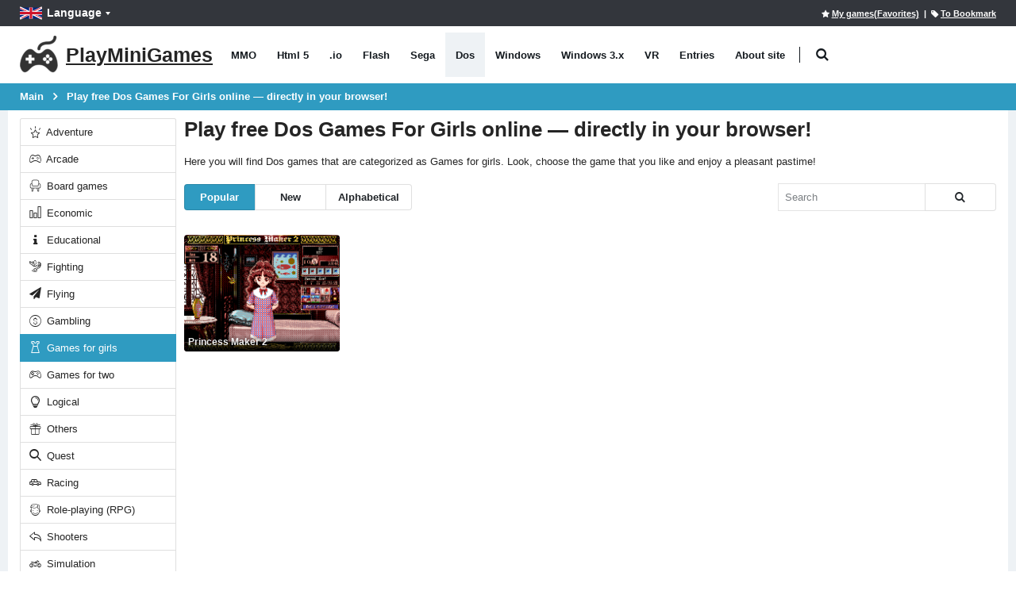

--- FILE ---
content_type: text/html; charset=utf-8
request_url: https://playminigames.net/games/dos/games-for-girls
body_size: 12633
content:
<!DOCTYPE html>
<html class="" lang="en">
<head>
    <meta charset="utf-8">
    <meta http-equiv="X-UA-Compatible" content="IE=edge">
    <meta name="viewport" content="width=device-width, initial-scale=1">
    <title>Dos Games For Girls free online - PlayMiniGames</title>
        <link rel="preload" href="https://playminigames.net/bundle/fonts/porto.woff2?6" type="font/woff2" as="font" crossorigin />
    <link rel="preload" href="https://playminigames.net/bundle/fonts/UqyNK9UOIntux_czAvDQx_ZcHqZXBNQzdcD5.woff2" type="font/woff2" as="font" crossorigin />
    <link href="https://playminigames.net/bundle/app_1.css?v=1" rel="stylesheet" crossorigin="anonymous" />
<link rel="apple-touch-icon" sizes="180x180" href="https://playminigames.net/content/icon/apple-icon-180x180.png">
<link rel="icon" type="image/png" sizes="32x32" href="https://playminigames.net/content/icon/favicon-32x32.png">
<link rel="icon" type="image/png" sizes="16x16" href="https://playminigames.net/content/icon/favicon-16x16.png">
<meta name="msapplication-TileColor" content="#111">
<meta name="msapplication-TileImage" content="https://playminigames.net/content/icon/ms-icon-144x144.png">
<meta name="theme-color" content="#33363c">
<meta name='impact-site-verification' value='2db2b44f-7815-4610-a914-eb0c81907e1c' />
<link rel="alternate" type="application/rss+xml" title="PlayMiniGames RSS" href="/rss" />
    <link rel="canonical" href="https://playminigames.net/games/dos/games-for-girls" />
    
    <link rel="alternate" href="https://playminigames.net/games/dos/games-for-girls" hreflang="en" />
<link rel="alternate" href="https://holajuegos.com/games/dos/juegos-para-ninas" hreflang="es" />
<link rel="alternate" href="https://playminigames.net/pt/games/dos/jogos-para-meninas" hreflang="pt" />
<link rel="alternate" href="https://playminigames.net/fr/games/dos/jeux-pour-filles" hreflang="fr" />
<link rel="alternate" href="https://playminigames.net/de/games/dos/spiele-f%C3%BCr-m%C3%A4dchen" hreflang="de" />
<link rel="alternate" href="https://playminigames.in/games/dos/games-for-girls" hreflang="hi" />
<link rel="alternate" href="https://playminigames.nl/games/dos/spellen-voor-meisjes" hreflang="nl" />
<link rel="alternate" href="https://playminigames.net/ru/games/dos/igry-dlya-devochek" hreflang="ru" />


    <meta name="description" content="Dos Games For Girls free online" />
    <meta name="keywords" content="Dos Games For Girls free online" />
    <meta property="og:type" content="website">
    <meta property="og:title" content="Dos Games For Girls free online | PlayMiniGames">
    <meta property="og:description" content="Dos Games For Girls free online">
    <meta property="og:image" content="https://playminigames.net/Content/icon/favicon-96x96.png">
    <meta property="og:url" content="https://playminigames.net/games/dos/games-for-girls">
    <meta name="yandex-verification" content="a89a9161f938fc8f" />
    
</head>
<body>
    <div class="page-wrapper">
        <header class="header">
            <div class="header-top">
                <div class="container">
                    
    <div class="header-left header-dropdowns">
    <div class="header-dropdown language-dropdown">
        <a class="language-label" aria-label="Language" href="#"><img width="28" height="19" src="https://playminigames.net/content/images/flags/en_flag.svg" alt="Language">Language</a>
        <div style="visibility: hidden;min-width: 107px" class="header-menu">
            <ul>
                        <li>
                            <a  href="https://playminigames.net/games/dos/games-for-girls"><img width="28" height="19" src="https://playminigames.net/content/images/flags/en_flag.svg" alt="English">English</a>
                        </li>
                        <li>
                            <a  href="https://holajuegos.com/games/dos/juegos-para-ninas"><img width="28" height="19" src="https://playminigames.net/content/images/flags/es_flag.svg" alt="Español">Español</a>
                        </li>
                        <li>
                            <a  href="https://playminigames.net/pt/games/dos/jogos-para-meninas"><img width="28" height="19" src="https://playminigames.net/content/images/flags/pt_flag.svg" alt="Português">Português</a>
                        </li>
                        <li>
                            <a  href="https://playminigames.net/fr/games/dos/jeux-pour-filles"><img width="28" height="19" src="https://playminigames.net/content/images/flags/fr_flag.svg" alt="Français">Français</a>
                        </li>
                        <li>
                            <a  href="https://playminigames.net/de/games/dos/spiele-f%C3%BCr-m%C3%A4dchen"><img width="28" height="19" src="https://playminigames.net/content/images/flags/de_flag.svg" alt="Deutsche">Deutsche</a>
                        </li>
                        <li>
                            <a  href="https://playminigames.in/games/dos/games-for-girls"><img width="28" height="19" src="https://playminigames.net/content/images/flags/hi_flag.svg" alt="हिन्दी">हिन्दी</a>
                        </li>
                        <li>
                            <a  href="https://playminigames.nl/games/dos/spellen-voor-meisjes"><img width="28" height="19" src="https://playminigames.net/content/images/flags/nl_flag.svg" alt="Nederland">Nederland</a>
                        </li>
                        <li>
                            <a rel=nofollow href="https://playminigames.net/ru/games/dos/igry-dlya-devochek"><img width="28" height="19" src="https://playminigames.net/content/images/flags/ru_flag.svg" alt="Русский">Русский</a>
                        </li>
                <li>
                    <a href="/select-language">
                        More...
                    </a>
                </li>
            </ul>
        </div>
    </div>
</div>
<div class="header-right">
        <a rel="nofollow" title="My games(Favorites)" id="mygames" href="/mygames"><i class="icon-star"></i><span>My games(Favorites)</span></a> &nbsp;&nbsp;|&nbsp;
        <a title="To bookmark this page" id="bookmarkme" onclick="site.AddBookmark('Dos Games For Girls free online', 'https://playminigames.net/games/dos/games-for-girls')" href="#"><i class="icon-tag"></i><span>To Bookmark</span></a>
    <div class="header-dropdown login-dropdown">
        <div class="header-menu">
            <ul>
                    <li><a href="/account/logon">Login</a></li>
            </ul>
        </div>
    </div>
</div>
<script>
    document.addEventListener('DOMContentLoaded', function () {
        var bookmarkmeEl = $('#bookmarkme');
        bookmarkmeEl.click(function () {
            if (document.all) {
                window.external.addFavorite(location.href, 'Dos Games For Girls free online');
            }
            if (window.sidebar && window.sidebar.addPanel) { // Mozilla Firefox Bookmark
                window.sidebar.addPanel(document.title, window.location.href, '');
            } else if (window.external && ('AddFavorite' in window.external)) { // IE Favorite
                window.external.AddFavorite(location.href, document.title);
            } else if (window.opera && window.print) { // Opera Hotlist
                this.title = document.title;
                return true;
            } else { // webkit - safari/chrome
                var message = 'Press' + ' ' + (navigator.userAgent.toLowerCase().indexOf('mac') != -1 ? 'Command/Cmd' : 'CTRL') + ' + D - ' + 'To bookmark this page' + '.';
                SiteDialog.alert(message);
            }
        });
    });
</script>

                </div>
            </div>
            <div class="header-middle sticky-header">
    <div class="container">
        <div class="header-left">
            <a title="PlayMiniGames" href="/" class="logo">
                <img height="48" width="48" src="[data-uri]" alt="PlayMiniGames" />
                <span class="logo-text">
                    PlayMiniGames
                </span>
            </a>
            <nav class="main-nav">
                <ul class="menu sf-arrows">
                        <li class="gametype-top-menu-mmo "><a title="MMO Games" href="/games/mmo">MMO</a></li>
                        <li class="gametype-top-menu-html5 "><a title="Html 5 Games" href="/games/html5">Html 5</a></li>
                        <li class="gametype-top-menu-io "><a title=".io Games" href="/games/io">.io</a></li>
                        <li class="gametype-top-menu-swf "><a title="Flash Games" href="/games/flash">Flash</a></li>
                        <li class="gametype-top-menu-gen "><a title="Sega Games" href="/games/sega">Sega</a></li>
                        <li class="gametype-top-menu-zip active"><a title="Dos Games" href="/games/dos">Dos</a></li>
                        <li class="gametype-top-menu-windows "><a title="Windows Games" href="/games/windows">Windows</a></li>
                        <li class="gametype-top-menu-windows3x "><a title="Windows 3.x Games" href="/games/windows3x">Windows 3.x</a></li>
                        <li class="gametype-top-menu-vr "><a title="VR Games" href="/games/vr">VR</a></li>
                    <li ><a title="News, useful information about site" href="/news">Entries</a></li>
                    <li ><a title="Learn about what web site. Its features and functions. Site Help." href="/info">About site</a></li>
                </ul>
            </nav>
            <div class="header-search" itemscope itemtype="http://schema.org/WebSite">
                <link itemprop="url" href="https://playminigames.net" />
                <meta itemprop="inLanguage" content="en" />
                <a href="#" class="search-toggle" title="Search" role="button"><i class="icon-search"></i></a>
                <form itemprop="potentialAction" itemscope itemtype="http://schema.org/SearchAction" action="/" method="GET">
                    <meta itemprop="target" content="https://playminigames.net/?SearchString={SearchString}" />
                    <div class="header-search-wrapper">
                        <input itemprop="query-input" data-autocomplete-onselect-url="/" data-autocomplete-url="/common/autocomplete" data-itemscount="10" type="search" class="form-control" name="SearchString" id="q" placeholder="Search" required>
                        <button data-apply="1" class="btn" title="Search" type="submit"><i class="icon-search"></i></button>
                    </div>
                </form>
            </div>
        </div>
        <div class="header-right">
            <button class="mobile-menu-toggler" type="button">
                <i class="icon-menu"></i>
            </button>
        </div>
    </div>
</div>
        </header>
        <main class="main">
            <nav aria-label="breadcrumb" class="breadcrumb-nav">
                <div class="container">
                    
<ol class="breadcrumb" itemprop="breadcrumb" itemscope itemtype="http://schema.org/BreadcrumbList">
        <li class="breadcrumb-item" itemprop="itemListElement" itemscope itemtype="http://schema.org/ListItem">
                <a itemprop="item" title="Main" href="/">
                    <span itemprop="name">
                        Main
                    </span>
                </a>
            <meta itemprop="position" content="1">
        </li>
        <li class="breadcrumb-item" itemprop="itemListElement" itemscope itemtype="http://schema.org/ListItem">
                <a itemprop="item" class="active" aria-current="page" href="javascript:void(0)" title="Play free Dos Games For Girls online — directly in your browser!">
                    <span itemprop="name">
                        Play free Dos Games For Girls online — directly in your browser!
                    </span>
                </a>
            <meta itemprop="position" content="2">
        </li>
</ol>
                </div>
            </nav>
            <div class="container container-main">
                <div class="row row-sm">
                    <aside class="sidebar-shop col-lg-2 order-lg-first">
                        <div class="sidebar-wrapper">
                            
    <div class="widget">
<div class="list-group">
            <a title="Dos Adventure games free online" href="/games/dos/adventure" class="list-group-item "><i class="icon-estrela"></i> Adventure</a>
            <a title="Dos Arcade games free online" href="/games/dos/arcade" class="list-group-item "><i class="icon-cat-toys"></i> Arcade</a>
            <a title="Dos Board games free online" href="/games/dos/tabletop" class="list-group-item "><i class="icon-cat-couch"></i> Board games</a>
            <a title="Dos Economic games free online" href="/games/dos/economic" class="list-group-item "><i class="icon-chart"></i> Economic</a>
            <a title="Dos Educational games free online" href="/games/dos/educational" class="list-group-item "><i class="icon-info"></i> Educational</a>
            <a title="Dos Fighting games free online" href="/games/dos/fighting" class="list-group-item "><i class="icon-category-chains"></i> Fighting</a>
            <a title="Dos Flying games free online" href="/games/dos/flying" class="list-group-item "><i class="icon-paper-plane"></i> Flying</a>
            <a title="Dos Gambling games free online" href="/games/dos/gambling" class="list-group-item "><i class="icon-us-dollar"></i> Gambling</a>
            <a title="Dos Games for girls free online" href="/games/dos/games-for-girls" class="list-group-item active"><i class="icon-cat-fashion"></i> Games for girls</a>
            <a title="Dos Games for two free online" href="/games/dos/games-for-two" class="list-group-item "><i class="icon-users-alt"></i> Games for two</a>
            <a title="Dos Logical games free online" href="/games/dos/logical" class="list-group-item "><i class="icon-lamp"></i> Logical</a>
            <a title="Dos Others games free online" href="/games/dos/others" class="list-group-item "><i class="icon-cat-gift"></i> Others</a>
            <a title="Dos Quest games free online" href="/games/dos/quest" class="list-group-item "><i class="icon-search-3"></i> Quest</a>
            <a title="Dos Racing games free online" href="/games/dos/racing" class="list-group-item "><i class="icon-cat-motors"></i> Racing</a>
            <a title="Dos Role-playing (RPG) games free online" href="/games/dos/role-playing-rpg" class="list-group-item "><i class="icon-boy-broad-smile"></i> Role-playing (RPG)</a>
            <a title="Dos Shooters games free online" href="/games/dos/shooters" class="list-group-item "><i class="icon-action-undo"></i> Shooters</a>
            <a title="Dos Simulation games free online" href="/games/dos/simulation" class="list-group-item "><i class="icon-category-motorcycles"></i> Simulation</a>
            <a title="Dos Sport games free online" href="/games/dos/sport" class="list-group-item "><i class="icon-cat-sport"></i> Sport</a>
            <a title="Dos Strategies games free online" href="/games/dos/strategies" class="list-group-item "><i class="icon-location"></i> Strategies</a>
            <a title="Dos Text quest games free online" href="/games/dos/text-quest" class="list-group-item "><i class="icon-envolope"></i> Text quest</a>
</div>    </div>

<div class="widget">
    <h4 class="widget-title">Tag Cloud</h4>
    <div class="tagcloud" style="margin-top:10px">
            <a title="Music games free online" href="/tags/music">Music</a>
            <a title="Skill games free online" href="/tags/skill">Skill</a>
            <a title="FNF games free online" href="/tags/fnf">FNF</a>
            <a title="Sprunki games free online" href="/tags/sprunki">Sprunki</a>
            <a title="3D games free online" href="/tags/3d">3D</a>
            <a title="Car games free online" href="/tags/car">Car</a>
            <a title="2d games free online" href="/tags/2d">2d</a>
            <a title="Different games free online" href="/tags/different">Different</a>
            <a title="Magic games free online" href="/tags/magic">Magic</a>
            <a title="Puzzles games free online" href="/tags/puzzles">Puzzles</a>
            <a title="Fashion games free online" href="/tags/fashion">Fashion</a>
            <a title="Fantasy games free online" href="/tags/fantasy">Fantasy</a>
            <a title="Animals games free online" href="/tags/animals">Animals</a>
            <a title="War games free online" href="/tags/war">War</a>
            <a title="Dress up games free online" href="/tags/dress-up">Dress up</a>
            <a title="Space games free online" href="/tags/space">Space</a>
            <a title="Minecraft games free online" href="/tags/minecraft">Minecraft</a>
            <a title="Upgrade games free online" href="/tags/upgrade">Upgrade</a>
            <a title="Gamepix games free online" href="/tags/gamepix">Gamepix</a>
            <a title="Survival games free online" href="/tags/survival">Survival</a>
            <a title="Anime games free online" href="/tags/anime">Anime</a>
            <a title="Planes games free online" href="/tags/planes">Planes</a>
            <a title="Zombie games free online" href="/tags/zombie">Zombie</a>
            <a title="Progress games free online" href="/tags/progress">Progress</a>
            <a title="Robots games free online" href="/tags/robots">Robots</a>
            <a title="Horror games free online" href="/tags/horror">Horror</a>
            <a title="Softgames games free online" href="/tags/softgames">Softgames</a>
            <a title="Battle royale games free online" href="/tags/battle-royale">Battle royale</a>
            <a title="Stickmen games free online" href="/tags/stickmen">Stickmen</a>
            <a title="Games for children games free online" href="/tags/games-for-children">Games for children</a>
            <a title="Scrimmage games free online" href="/tags/scrimmage">Scrimmage</a>
            <a title="Inlogic games free online" href="/tags/inlogic">Inlogic</a>
            <a title="Sonic games free online" href="/tags/sonic">Sonic</a>
            <a title="Balls games free online" href="/tags/balls">Balls</a>
            <a title="Monsters games free online" href="/tags/monsters">Monsters</a>
            <a title="Cloud Gaming games free online" href="/tags/cloud-gaming">Cloud Gaming</a>
            <a title="Football games free online" href="/tags/football">Football</a>
            <a title="Match 3 games free online" href="/tags/match-3">Match 3</a>
            <a title="Running games free online" href="/tags/running">Running</a>
            <a title="Cards games free online" href="/tags/cards">Cards</a>
            <a title="Aliens games free online" href="/tags/aliens">Aliens</a>
            <a title="Christmas games free online" href="/tags/christmas">Christmas</a>
            <a title="Knights games free online" href="/tags/knights">Knights</a>
            <a title="Mario games free online" href="/tags/mario">Mario</a>
            <a title="Tanks games free online" href="/tags/tanks">Tanks</a>
            <a title="Contra games free online" href="/tags/contra">Contra</a>
            <a title="Among us games free online" href="/tags/among-us">Among us</a>
            <a title="Farm games free online" href="/tags/farm">Farm</a>
            <a title="Technology games free online" href="/tags/technology">Technology</a>
            <a title="Motorcycles games free online" href="/tags/motorcycles">Motorcycles</a>
            <a title="Ship games free online" href="/tags/ship">Ship</a>
            <a title="Superheroes games free online" href="/tags/superheroes">Superheroes</a>
            <a title="Kitchen games free online" href="/tags/kitchen">Kitchen</a>
            <a title="Runaway games free online" href="/tags/runaway">Runaway</a>
            <a title="Mario games free online" href="/tags/mario">Mario</a>
            <a title="Special Forces games free online" href="/tags/special-forces">Special Forces</a>
            <a title="Pokemon games free online" href="/tags/pokemon">Pokemon</a>
            <a title="Small tanks games free online" href="/tags/small-tanks">Small tanks</a>
            <a title="Ninja games free online" href="/tags/ninja">Ninja</a>
            <a title="Mahjong games free online" href="/tags/mahjong">Mahjong</a>
            <a title="Tetris games free online" href="/tags/tetris">Tetris</a>
            <a title="Solitaire games free online" href="/tags/solitaire">Solitaire</a>
            <a title="Kogama games free online" href="/tags/kogama">Kogama</a>
            <a title="Roblox games free online" href="/tags/roblox">Roblox</a>
            <a title="Breakout games free online" href="/tags/breakout">Breakout</a>
            <a title="Sandbox games free online" href="/tags/sandbox">Sandbox</a>
            <a title="Middle Ages games free online" href="/tags/middle-ages">Middle Ages</a>
            <a title="Dinosaurs games free online" href="/tags/dinosaurs">Dinosaurs</a>
            <a title="Gta games free online" href="/tags/gta">Gta</a>
            <a title="Elma games free online" href="/tags/elma">Elma</a>
            <a title="Princess games free online" href="/tags/princess">Princess</a>
            <a title="FNaF games free online" href="/tags/fnaf">FNaF</a>
            <a title="Squid game games free online" href="/tags/squid-game">Squid game</a>
            <a title="Halloween games free online" href="/tags/halloween">Halloween</a>
            <a title="Disney games free online" href="/tags/disney">Disney</a>
            <a title="Disney games free online" href="/tags/disney">Disney</a>
            <a title="Dungeons games free online" href="/tags/dungeons">Dungeons</a>
            <a title="Snake games free online" href="/tags/snake">Snake</a>
            <a title="Basketball games free online" href="/tags/basketball">Basketball</a>
            <a title="Simple games free online" href="/tags/simple">Simple</a>
            <a title="Pirates games free online" href="/tags/pirates">Pirates</a>
            <a title="Civilization games free online" href="/tags/civilization">Civilization</a>
            <a title="Police games free online" href="/tags/police">Police</a>
            <a title="Bomberman games free online" href="/tags/bomberman">Bomberman</a>
            <a title="Dragons games free online" href="/tags/dragons">Dragons</a>
            <a title="Chess games free online" href="/tags/chess">Chess</a>
            <a title="Programming games free online" href="/tags/programming">Programming</a>
            <a title="Parkour games free online" href="/tags/parkour">Parkour</a>
            <a title="Pixel games free online" href="/tags/pixel">Pixel</a>
            <a title="From films games free online" href="/tags/from-films">From films</a>
            <a title="Detective games free online" href="/tags/detective">Detective</a>
            <a title="Tycoon games free online" href="/tags/tycoon">Tycoon</a>
            <a title="Scooby-doo games free online" href="/tags/scooby-doo">Scooby-doo</a>
            <a title="Coronavirus games free online" href="/tags/coronavirus">Coronavirus</a>
            <a title="Animal simulator games free online" href="/tags/animal-simulator">Animal simulator</a>
            <a title="Adam and eve games free online" href="/tags/adam-and-eve">Adam and eve</a>
            <a title="SpongeBob games free online" href="/tags/spongebob">SpongeBob</a>
            <a title="Boxing games free online" href="/tags/boxing">Boxing</a>
            <a title="Wild West games free online" href="/tags/wild-west">Wild West</a>
            <a title="Turrets games free online" href="/tags/turrets">Turrets</a>
            <a title="Jigsaw games free online" href="/tags/jigsaw">Jigsaw</a>
            <a title="Trucks games free online" href="/tags/trucks">Trucks</a>
            <a title="Commander keen games free online" href="/tags/commander-keen">Commander keen</a>
            <a title="Action games free online" href="/tags/action">Action</a>
            <a title="Formula 1 games free online" href="/tags/formula-1">Formula 1</a>
            <a title=" mafia games free online" href="/tags/mafia"> mafia</a>
            <a title="Wolfenstein games free online" href="/tags/wolfenstein">Wolfenstein</a>
            <a title="Slots games free online" href="/tags/slots">Slots</a>
            <a title="CCG games free online" href="/tags/ccg">CCG</a>
            <a title="Tennis games free online" href="/tags/tennis">Tennis</a>
            <a title="Fishing games free online" href="/tags/fishing">Fishing</a>
            <a title="FNF Tests games free online" href="/tags/fnf-tests">FNF Tests</a>
    </div>
    <div>
        <a title="More tags" class="moreTagsLink btn btn-primary col-12" href="/tags">More tags</a>
    </div>
</div>                        </div>
                    </aside>
                    <div class="col-lg-10 main-bar">
                                    <div>
                <h1 itemprop="name" style="font-size: 20px;margin-top: 0">
                    Play free Dos Games For Girls online — directly in your browser!
                </h1>
                <div>
                    Here you will find Dos games that are categorized as Games for girls. Look, choose the game that you like and enjoy a pleasant pastime!
                </div>
                <br />
            </div>
<div class="gameListContainer">
    <nav class="toolbox">
        <div class="toolbox-left">
            <div class="toolbox-item toolbox-sort">
                <div class="btn-group">
    <a data-sortDesc="true" class="btn btn-sm btn-primary" data-sortingName="ViewCount" href="javascript:void(0)">Popular</a>
    <a data-sortDesc="true" class="btn btn-sm btn-default" data-sortingName="CreatedDate" href="javascript:void(0)">New</a>
    <a data-sortDesc="false" class="btn btn-sm btn-default" data-sortingName="Name" href="javascript:void(0)">Alphabetical</a>
</div>
            </div>
        </div>
            <div class="toolbox-item toolbox-show">
                    <form class="paging-sorting-filter-form" style="margin-bottom:0">
                        <div class="btn-group">
                        <input type="text" name="SearchString" class="form-control" placeholder="Search" data-autocomplete-onselect-url="/" data-autocomplete-url="/common/autocomplete" data-itemscount="10" />
                            <button type="button" class="btn btn-default btn-sm" title="Search" data-apply="1"><i class="icon-search"></i></button>
                        </div>
                    </form>
                </div>
    </nav>
    <div class="paging-sorting-update" id="divPointAttachmentsList">
        <nav class="toolbox toolbox-pagination">
    <ul data-id="paging" class="pagination">
    </ul>
</nav>    <div class="row row-sm" itemscope itemtype="http://schema.org/ItemList">
        <meta itemprop="numberOfItems" content="1">
                    <meta itemprop="name" content="Games for girls ">
                <meta itemprop="description" content="Free games for girls online include fashion, makeup, cooking, decoration and adventure fun. Express creativity by styling outfits, designing rooms or running virtual shops. Compete in challenges, complete levels or simply relax with interactive stories. Perfect mix of entertainment and imagination for all ages.">
            <div class="col-6 col-sm-6 col-md-3 col-xl-5col" itemprop="itemListElement" itemscope itemtype="http://schema.org/ListItem">
                <meta itemprop="position" content="1">
                <meta itemprop="url" content="https://playminigames.net/game/princess-maker-2">
                <meta itemprop="image" content="https://playminigames.net/content/gameimagecontent/zip_princessmaker2_a3b423ea863e4c97b37490993656122e.png">
                <div class="product-default">
                    <figure>
                        <a  aria-label="Princess Maker 2" href="/game/princess-maker-2">
                            <img class="b-lazy loading" title="Princess Maker 2 - play free online" data-src="https://playminigames.net/content/gameimagecontent/zip_princessmaker2_a3b423ea863e4c97b37490993656122e.png" alt="Princess Maker 2 - play free online" src="[data-uri]">
                            <h2 class="game-title" itemprop="name">
                                Princess Maker 2
                            </h2>
                        </a>
                    </figure>
                </div>
            </div>
    </div>
<nav class="toolbox toolbox-pagination">
    <ul data-id="paging" class="pagination">
    </ul>
</nav><br>
<input type="hidden" data-paging-sorting-state="{&quot;CultureCodeType&quot;:2,&quot;CategoryId&quot;:2904,&quot;CategoryTitle&quot;:&quot;Games for girls&quot;,&quot;CategoryDescription&quot;:&quot;&lt;h2&gt;What Are Games for Girls? &#x1F496;&lt;/h2&gt;\r\n&lt;p&gt;Games for girls are playful, creative, and stylish experiences designed to capture imagination. From fashion and beauty to cooking, pets, and adventure, these titles let players explore hobbies, try out new looks, and create fun stories&amp;mdash;all directly in the browser.&lt;/p&gt;\r\n&lt;p&gt;Dress all the girls in different outfits, choosing different things from the wardrobe. Create your own style with accessories and elegant shoes. For girls who love fashion, games with fashion fittings will do. Want to become a real housewife? Then play cooking games and house cleaning. Little hairdressers will be able to make incredible hairstyles and hair styling, while young make-up masters will conjure up beauties in games for girls. Games, where the emphasis is mainly on stunning, cute mimic graphics, communication with other people, the ability to help them with something. Management is made as simple and intuitive as possible. The plot of games is mainly based on women&#x27;s interests, such as beauty salons, children, family, friendship.&lt;/p&gt;\r\n&lt;h2&gt;Main Themes You&amp;rsquo;ll Discover&lt;/h2&gt;\r\n&lt;ul&gt;\r\n&lt;li&gt;&#x1F457; Fashion &amp;amp; dress-up challenges with endless outfit options.&lt;/li&gt;\r\n&lt;li&gt;&#x1F485; Beauty salons for hairstyles, makeup, and spa treatments.&lt;/li&gt;\r\n&lt;li&gt;&#x1F370; Cooking and baking fun with colorful recipes to follow.&lt;/li&gt;\r\n&lt;li&gt;&#x1F43E; Pet care and interactive friendship-based adventures.&lt;/li&gt;\r\n&lt;/ul&gt;\r\n&lt;h2&gt;The Evolution of Games for Girls&lt;/h2&gt;\r\n&lt;p&gt;Originally simple dress-up flash games, the genre expanded into mobile and browser-based worlds full of customization, creativity, and storytelling. With intuitive controls and colorful visuals, these games became a safe, fun place for self-expression and continue to thrive today.&lt;/p&gt;\r\n&lt;h2&gt;Why Players Love Games for Girls &#x1F338;&lt;/h2&gt;\r\n&lt;p&gt;These games attract players of all ages thanks to their lighthearted and imaginative themes:&lt;/p&gt;\r\n&lt;ul&gt;\r\n&lt;li&gt;✨ Creative freedom to design looks, rooms, and characters.&lt;/li&gt;\r\n&lt;li&gt;&#x1F973; Relaxing gameplay focused on fun rather than competition.&lt;/li&gt;\r\n&lt;li&gt;&#x1F308; Positive, colorful settings that inspire self-expression.&lt;/li&gt;\r\n&lt;/ul&gt;\r\n&lt;h2&gt;Tips &amp;amp; Ideas to Enjoy More&lt;/h2&gt;\r\n&lt;h3&gt;1. Experiment with Styles&lt;/h3&gt;\r\n&lt;p&gt;Try bold fashion combinations&amp;mdash;you may discover a new favorite look.&lt;/p&gt;\r\n&lt;h3&gt;2. Share Your Creations&lt;/h3&gt;\r\n&lt;p&gt;Take screenshots of your designs to show friends or inspire others.&lt;/p&gt;\r\n&lt;h3&gt;3. Explore Different Genres&lt;/h3&gt;\r\n&lt;p&gt;Mix beauty, cooking, and adventure games for variety and fun.&lt;/p&gt;\r\n&lt;h3&gt;4. Learn While Playing&lt;/h3&gt;\r\n&lt;p&gt;Cooking and design games often teach useful skills in a playful way.&lt;/p&gt;\r\n&lt;h3&gt;5. Play Together&lt;/h3&gt;\r\n&lt;p&gt;Invite friends or siblings to join and compare your results.&lt;/p&gt;\r\n&lt;h2&gt;Frequently Asked Questions ❓&lt;/h2&gt;\r\n&lt;p&gt;&lt;strong&gt;What are the most popular types of games for girls?&lt;/strong&gt;&lt;br /&gt;Fashion, beauty, cooking, and pet care are among the top favorites.&lt;br /&gt;&lt;br /&gt; &lt;strong&gt;Are games for girls only for kids?&lt;/strong&gt;&lt;br /&gt;No, they appeal to anyone who enjoys creative, lighthearted gameplay.&lt;br /&gt;&lt;br /&gt; &lt;strong&gt;Do these games require downloads?&lt;/strong&gt;&lt;br /&gt;Most can be played instantly in the browser without downloads.&lt;br /&gt;&lt;br /&gt; &lt;strong&gt;Can I play games for girls on mobile?&lt;/strong&gt;&lt;br /&gt;Yes, many are designed to work smoothly on both desktop and mobile devices.&lt;/p&gt;&quot;,&quot;CategoryMetaDescription&quot;:&quot;Play games for girls online &#x1F496; Explore dress-up, beauty, cooking, pets, and fun adventures. Create styles, learn skills, and enjoy free creative play at PlayMin&quot;,&quot;CategoryShortDescription&quot;:&quot;Free games for girls online include fashion, makeup, cooking, decoration and adventure fun. Express creativity by styling outfits, designing rooms or running virtual shops. Compete in challenges, complete levels or simply relax with interactive stories. Perfect mix of entertainment and imagination for all ages.&quot;,&quot;CategorySchemaOrgStr&quot;:&quot;&lt;script type=\&quot;application/ld&#x2B;json\&quot;&gt;\r\n{\r\n  \&quot;@context\&quot;: \&quot;https://schema.org\&quot;,\r\n  \&quot;@type\&quot;: \&quot;FAQPage\&quot;,\r\n  \&quot;mainEntity\&quot;: [\r\n    {\r\n      \&quot;@type\&quot;: \&quot;Question\&quot;,\r\n      \&quot;name\&quot;: \&quot;What are the most popular types of games for girls?\&quot;,\r\n      \&quot;acceptedAnswer\&quot;: { \&quot;@type\&quot;: \&quot;Answer\&quot;, \&quot;text\&quot;: \&quot;Fashion, beauty, cooking, and pet care are among the top favorites.\&quot; }\r\n    },\r\n    {\r\n      \&quot;@type\&quot;: \&quot;Question\&quot;,\r\n      \&quot;name\&quot;: \&quot;Are games for girls only for kids?\&quot;,\r\n      \&quot;acceptedAnswer\&quot;: { \&quot;@type\&quot;: \&quot;Answer\&quot;, \&quot;text\&quot;: \&quot;No, they appeal to anyone who enjoys creative, lighthearted gameplay.\&quot; }\r\n    },\r\n    {\r\n      \&quot;@type\&quot;: \&quot;Question\&quot;,\r\n      \&quot;name\&quot;: \&quot;Do these games require downloads?\&quot;,\r\n      \&quot;acceptedAnswer\&quot;: { \&quot;@type\&quot;: \&quot;Answer\&quot;, \&quot;text\&quot;: \&quot;Most can be played instantly in the browser without downloads.\&quot; }\r\n    },\r\n    {\r\n      \&quot;@type\&quot;: \&quot;Question\&quot;,\r\n      \&quot;name\&quot;: \&quot;Can I play games for girls on mobile?\&quot;,\r\n      \&quot;acceptedAnswer\&quot;: { \&quot;@type\&quot;: \&quot;Answer\&quot;, \&quot;text\&quot;: \&quot;Yes, many are designed to work smoothly on both desktop and mobile devices.\&quot; }\r\n    }\r\n  ]\r\n}\r\n&lt;/script&gt;&quot;,&quot;TagTitle&quot;:null,&quot;TagDescription&quot;:null,&quot;TagMetaDescription&quot;:null,&quot;TagShortDescription&quot;:null,&quot;TagSchemaOrgStr&quot;:null,&quot;TagId&quot;:null,&quot;VideoUrl&quot;:null,&quot;VoteCount&quot;:null,&quot;VoteAverage&quot;:null,&quot;TagFix&quot;:null,&quot;GameType&quot;:7,&quot;GameTypeTitle&quot;:&quot;Dos&quot;,&quot;SearchString&quot;:null,&quot;CultureHreflangs&quot;:{&quot;HrefLangs&quot;:[{&quot;Culture&quot;:2,&quot;Url&quot;:&quot;https://playminigames.net/games/dos/games-for-girls&quot;},{&quot;Culture&quot;:3,&quot;Url&quot;:&quot;https://holajuegos.com/games/dos/juegos-para-ninas&quot;},{&quot;Culture&quot;:4,&quot;Url&quot;:&quot;https://playminigames.net/pt/games/dos/jogos-para-meninas&quot;},{&quot;Culture&quot;:5,&quot;Url&quot;:&quot;https://playminigames.net/fr/games/dos/jeux-pour-filles&quot;},{&quot;Culture&quot;:6,&quot;Url&quot;:&quot;https://playminigames.net/de/games/dos/spiele-f%C3%BCr-m%C3%A4dchen&quot;},{&quot;Culture&quot;:7,&quot;Url&quot;:&quot;https://playminigames.in/games/dos/games-for-girls&quot;},{&quot;Culture&quot;:8,&quot;Url&quot;:&quot;https://playminigames.nl/games/dos/spellen-voor-meisjes&quot;},{&quot;Culture&quot;:9,&quot;Url&quot;:&quot;https://playminigames.net/ru/games/dos/igry-dlya-devochek&quot;}]},&quot;PagingSortingInfo&quot;:{&quot;Page&quot;:1,&quot;PageSize&quot;:80,&quot;TotalItemCount&quot;:1,&quot;SortMember&quot;:&quot;ViewCount&quot;,&quot;SortDescending&quot;:true,&quot;PageSizeReal&quot;:80,&quot;Sort&quot;:&quot;ViewCount descending&quot;}}" />
    </div>
</div>
<script>
    var MainListHelper = new function () {
        var self = this;
        var pagingSorting;
        self.Init = function () {
            initPagingSorting();
            $('[data-sortingName]').click(function () {
                var cur = $(this);
                var sortingDropdown = $('.sorting-dropdown');
                var sortMember = cur.attr('data-sortingName');
                var sortDescending = cur.attr('data-sortDesc');
                pagingSorting.SendOrderRequest(sortMember, sortDescending == "true");
                sortingDropdown.text(cur.text());
            });
        };
        function initPagingSorting() {
            pagingSorting = new PagingSorting("div.gameListContainer", "/home/getgames", null, true);
        }
    };
    document.addEventListener('DOMContentLoaded', function () {
        MainListHelper.Init();
    });
</script>
                    </div>
                </div>
            </div>
        </main>
        <footer class="footer">
    <div class="footer-middle">
        <div class="container">
            <div class="footer-ribbon">
                Get in touch
            </div>
            <div class="row">
                <div class="col-lg-12">
                    <div class="row">
                        <div class="col-md-5">
                            <div class="widget">
                                <h4 class="widget-title">Contact us</h4>
                                <ul class="links">
                                    <li>
                                        <div>
    If you are interested in any questions you can contact us. Send a message to our Email: <a href="/cdn-cgi/l/email-protection#85eeede8e8e4f7eee0f1c5e2e8e4ece9abe6eae8" style="text-decoration:underline;color:white"><span class="__cf_email__" data-cfemail="6e050603030f1c050b1a2e09030f0702400d0103">[email&#160;protected]</span></a>
</div>
                                    </li>
                                </ul>
                            </div>
                        </div>
                        <div class="col-md-3">
                            <div class="widget">
                                <h4 class="widget-title">Useful Links</h4>
                                <ul class="links">
                                    <li><a title="Terms and conditions;" href="/terms-and-conditions">Terms and conditions</a></li>
                                    <li><a title="Privacy Policy;" href="/privacy-policy">Privacy Policy</a></li>
                                    <li><a title="Offer new game" href="/info/offergame">Offer new game</a></li>
                                    <li><a title="Upload new game" href="/info/uploadgame">Upload new game</a></li>
                                    <li><a title="Book of complaints" href="/info/complain">Book of complaints</a></li>
                                </ul>
                            </div>
                        </div>
                        <div class="col-md-5">
                            <div class="widget">
                                <h4 class="widget-title">Which games are more interesting for You?</h4>
                                <div class="col-md-12">
                                    <div class="row">
                                            <div class="col-6 mx-auto">
                                                <a title="Html 5 Games" href="/games/html5">Html 5</a>
                                            </div>
                                            <div class="col-6 mx-auto">
                                                <a title="Flash Games" href="/games/flash">Flash</a>
                                            </div>
                                            <div class="col-6 mx-auto">
                                                <a title="Sega Games" href="/games/sega">Sega</a>
                                            </div>
                                            <div class="col-6 mx-auto">
                                                <a title="Dos Games" href="/games/dos">Dos</a>
                                            </div>
                                            <div class="col-6 mx-auto">
                                                <a title="Windows Games" href="/games/windows">Windows</a>
                                            </div>
                                            <div class="col-6 mx-auto">
                                                <a title="Windows 3.x Games" href="/games/windows3x">Windows 3.x</a>
                                            </div>
                                            <div class="col-6 mx-auto">
                                                <a title="MMO Games" href="/games/mmo">MMO</a>
                                            </div>
                                            <div class="col-6 mx-auto">
                                                <a title=".io Games" href="/games/io">.io</a>
                                            </div>
                                            <div class="col-6 mx-auto">
                                                <a title="VR Games" href="/games/vr">VR</a>
                                            </div>
                                    </div>
                                </div>
                            </div>
                        </div>
                    </div>
                </div>
            </div>
        </div>
    </div>
    <div class="container">
        <div class="footer-bottom">
            <p class="footer-copyright"><span>&copy; <a style="color: white" href="/">PlayMiniGames  2016-2026</a> | KMiniGamesCMS <span style="font-size: 10px">v.1.3.1.0</span> | All Rights Reserved</span></p>
            <div class="social-icons">
        <span>
            <a class="sociallink-footer" rel="nofollow noopener" aria-label="YouTube" target="_blank" href="https://www.youtube.com/channel/UCrCo0ba4ethCPIz9J4htoPw">
                <img width="29" height="29" class="socialbutton-footer morph" alt="YouTube" src="https://playminigames.net/content/socialbuttons/youtube.png" />
            </a>
        </span>
        <span>
            <a class="sociallink-footer" rel="nofollow noopener" aria-label="Instagram" target="_blank" href="https://www.instagram.com/playminig/">
                <img width="29" height="29" class="socialbutton-footer morph" alt="Instagram" src="https://playminigames.net/content/socialbuttons/instagram.png" />
            </a>
        </span>
        <span>
            <a class="sociallink-footer" rel="nofollow noopener" aria-label="TikTok" target="_blank" href="https://www.tiktok.com/@playminigamesss">
                <img width="29" height="29" class="socialbutton-footer morph" alt="TikTok" src="https://playminigames.net/content/socialbuttons/tiktok.png" />
            </a>
        </span>
        <span>
            <a class="sociallink-footer" rel="nofollow noopener" aria-label="Twitter" target="_blank" href="https://twitter.com/playminigamesss">
                <img width="29" height="29" class="socialbutton-footer morph" alt="Twitter" src="https://playminigames.net/content/socialbuttons/twitter.png" />
            </a>
        </span>
        <span>
            <a class="sociallink-footer" rel="nofollow noopener" aria-label="Facebook" target="_blank" href="https://www.facebook.com/playminigames/">
                <img width="29" height="29" class="socialbutton-footer morph" alt="Facebook" src="https://playminigames.net/content/socialbuttons/facebook.png" />
            </a>
        </span>
        <span>
            <a class="sociallink-footer" rel="nofollow noopener" aria-label="VK" target="_blank" href="https://vk.com/playminigamesss">
                <img width="29" height="29" class="socialbutton-footer morph" alt="VK" src="https://playminigames.net/content/socialbuttons/vk.png" />
            </a>
        </span>
</div>
<script data-cfasync="false" src="/cdn-cgi/scripts/5c5dd728/cloudflare-static/email-decode.min.js"></script><script type="application/ld&#x2B;json">
    {
    "@context" : "http://schema.org",
    "@type" : "Organization",
    "@id": "https://playminigames.net/#organization",
    "name" : "PlayMiniGames",
    "email" : "khmmarket@gmail.com",
    "url" : "https://playminigames.net/",
    "logo": "https://playminigames.net/content/icon/ms-icon-310x310.png",
    "sameAs" : [
        "https://vk.com/playminigamesss",
        "https://www.facebook.com/playminigames/",
        "https://twitter.com/playminigamesss",
        "https://www.youtube.com/channel/UCrCo0ba4ethCPIz9J4htoPw",
        "https://www.tiktok.com/@playminigamesss"
    ],
    "contactPoint": [
      {
        "@type": "ContactPoint",
        "contactType": "Customer Support",
        "email": "khmmarket@gmail.com",
        "url": "https://playminigames.net/info/complain",
        "availableLanguage": [
            "en",
            "pt",
            "fr",
            "de",
            "ru"
        ]
      }
    ]
    }
</script>
            <div style="display:none">
                https://playminigames.net/content/images/loading_big.gif
            </div>
        </div>
    </div>
</footer>
    </div>
    <div class="mobile-menu-overlay"></div><!-- End .mobil-menu-overlay -->
<div class="mobile-menu-container">
    <div class="mobile-menu-wrapper">
        <span class="mobile-menu-close"><i class="icon-cancel"></i></span>
        <nav class="mobile-nav">
            <ul class="mobile-menu">
                    <li class="gametype-top-menu-mmo "><a title="MMO Games" href="/games/mmo">MMO</a></li>
                    <li class="gametype-top-menu-html5 "><a title="Html 5 Games" href="/games/html5">Html 5</a></li>
                    <li class="gametype-top-menu-io "><a title=".io Games" href="/games/io">.io</a></li>
                    <li class="gametype-top-menu-swf "><a title="Flash Games" href="/games/flash">Flash</a></li>
                    <li class="gametype-top-menu-gen "><a title="Sega Games" href="/games/sega">Sega</a></li>
                    <li class="gametype-top-menu-zip active"><a title="Dos Games" href="/games/dos">Dos</a></li>
                    <li class="gametype-top-menu-windows "><a title="Windows Games" href="/games/windows">Windows</a></li>
                    <li class="gametype-top-menu-windows3x "><a title="Windows 3.x Games" href="/games/windows3x">Windows 3.x</a></li>
                    <li class="gametype-top-menu-vr "><a title="VR Games" href="/games/vr">VR</a></li>
                <li ><a title="News, useful information about site" href="/news">Entries</a></li>
                <li ><a title="Learn about what web site. Its features and functions. Site Help." href="/info">About site</a></li>
            </ul>
        </nav>
        <div class="social-icons">
                <a class="social-icon" rel="nofollow noopener" aria-label="Facebook" target="_blank" href="https://www.facebook.com/playminigames/">
                    <i class="icon-facebook"></i>
                </a>
                <span>
                    <a class="social-icon" rel="nofollow noopener" aria-label="Twitter" target="_blank" href="https://twitter.com/playminigamesss">
                        <i class="icon-twitter"></i>
                    </a>
                </span>
                <span>
                    <a class="social-icon" rel="nofollow noopener" aria-label="Instagram" target="_blank" href="https://www.instagram.com/playminig/">
                        <i class="icon-instagram"></i>
                    </a>
                </span>
        </div>
    </div>
</div>
    <a id="scroll-top" href="#top" title="Top" role="button"><i class="icon-angle-up"></i></a>
    <span>
	<script async src="https://www.googletagmanager.com/gtag/js?id=G-4DKNRD8RNN"></script>
	<script>
		window.dataLayer = window.dataLayer || [];
		function gtag() { dataLayer.push(arguments); }
		gtag('js', new Date());
		gtag('config', 'G-4DKNRD8RNN');
	</script>
</span>
    <script src="https://playminigames.net/bundle/app_1.js?v=1"></script>

<script defer src="https://static.cloudflareinsights.com/beacon.min.js/vcd15cbe7772f49c399c6a5babf22c1241717689176015" integrity="sha512-ZpsOmlRQV6y907TI0dKBHq9Md29nnaEIPlkf84rnaERnq6zvWvPUqr2ft8M1aS28oN72PdrCzSjY4U6VaAw1EQ==" data-cf-beacon='{"version":"2024.11.0","token":"ce286533c6ce47318b3e522f18f892a6","server_timing":{"name":{"cfCacheStatus":true,"cfEdge":true,"cfExtPri":true,"cfL4":true,"cfOrigin":true,"cfSpeedBrain":true},"location_startswith":null}}' crossorigin="anonymous"></script>
</body>
</html>